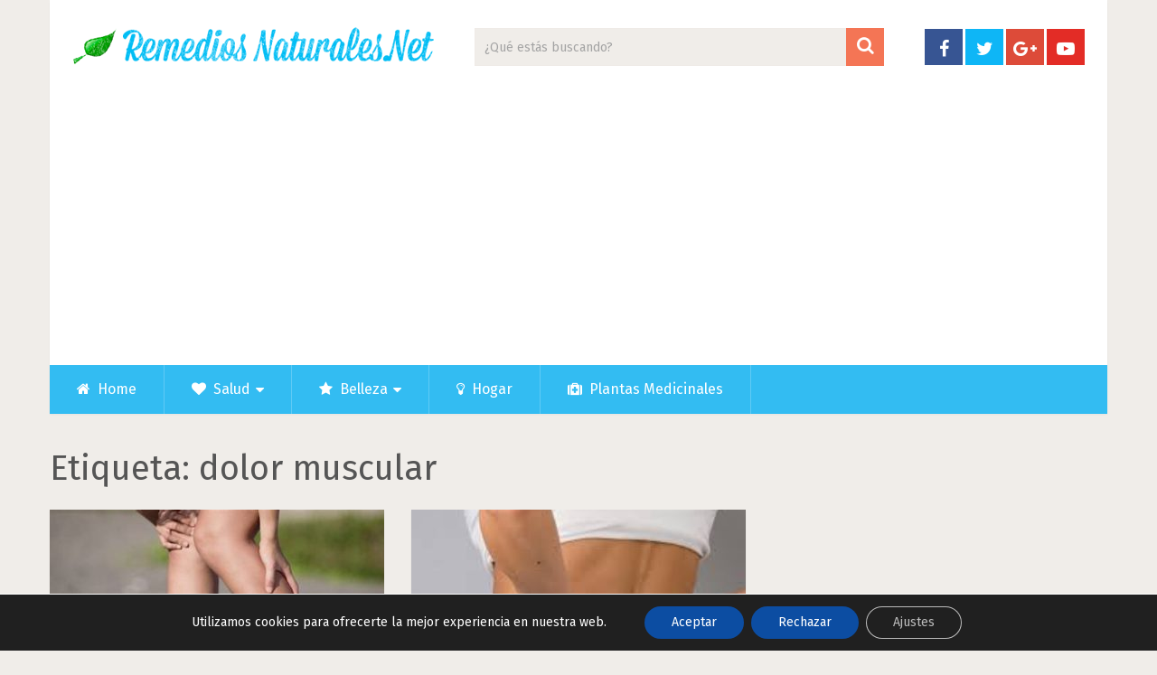

--- FILE ---
content_type: text/html; charset=utf-8
request_url: https://www.google.com/recaptcha/api2/aframe
body_size: 266
content:
<!DOCTYPE HTML><html><head><meta http-equiv="content-type" content="text/html; charset=UTF-8"></head><body><script nonce="xz2mYsTB81_f4o9atDlBbg">/** Anti-fraud and anti-abuse applications only. See google.com/recaptcha */ try{var clients={'sodar':'https://pagead2.googlesyndication.com/pagead/sodar?'};window.addEventListener("message",function(a){try{if(a.source===window.parent){var b=JSON.parse(a.data);var c=clients[b['id']];if(c){var d=document.createElement('img');d.src=c+b['params']+'&rc='+(localStorage.getItem("rc::a")?sessionStorage.getItem("rc::b"):"");window.document.body.appendChild(d);sessionStorage.setItem("rc::e",parseInt(sessionStorage.getItem("rc::e")||0)+1);localStorage.setItem("rc::h",'1769557635239');}}}catch(b){}});window.parent.postMessage("_grecaptcha_ready", "*");}catch(b){}</script></body></html>